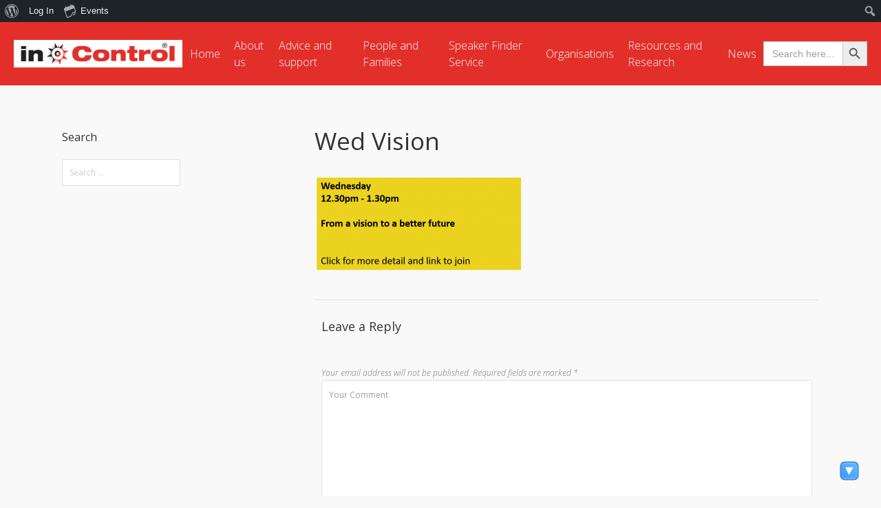

--- FILE ---
content_type: text/html; charset=UTF-8
request_url: https://in-control.org.uk/people-families-communities/national-network-social-care-future/social-care-future-on-line-festival/wed-vision/
body_size: 21775
content:

<!DOCTYPE html>

<html lang="en-US" >

<head>

<meta charset="UTF-8">

<meta name="viewport" content="width=device-width, initial-scale=1">

<link rel="profile" href="https://gmpg.org/xfn/11">

<link rel="pingback" href="https://in-control.org.uk/xmlrpc.php">


          <script>
            (function(d){
              var js, id = 'powr-js', ref = d.getElementsByTagName('script')[0];
              if (d.getElementById(id)) {return;}
              js = d.createElement('script'); js.id = id; js.async = true;
              js.src = '//www.powr.io/powr.js';
              js.setAttribute('powr-token','aqh8D4njh91488793808');
              js.setAttribute('external-type','wordpress');
              ref.parentNode.insertBefore(js, ref);
            }(document));
          </script>
          <meta name='robots' content='index, follow, max-image-preview:large, max-snippet:-1, max-video-preview:-1' />
	<style>img:is([sizes="auto" i], [sizes^="auto," i]) { contain-intrinsic-size: 3000px 1500px }</style>
	
	<!-- This site is optimized with the Yoast SEO plugin v26.2 - https://yoast.com/wordpress/plugins/seo/ -->
	<title>wed vision - In Control</title>
	<link rel="canonical" href="https://in-control.org.uk/people-families-communities/national-network-social-care-future/social-care-future-on-line-festival/wed-vision/" class="yoast-seo-meta-tag" />
	<meta property="og:locale" content="en_US" class="yoast-seo-meta-tag" />
	<meta property="og:type" content="article" class="yoast-seo-meta-tag" />
	<meta property="og:title" content="wed vision - In Control" class="yoast-seo-meta-tag" />
	<meta property="og:url" content="https://in-control.org.uk/people-families-communities/national-network-social-care-future/social-care-future-on-line-festival/wed-vision/" class="yoast-seo-meta-tag" />
	<meta property="og:site_name" content="In Control" class="yoast-seo-meta-tag" />
	<meta property="og:image" content="https://in-control.org.uk/people-families-communities/national-network-social-care-future/social-care-future-on-line-festival/wed-vision" class="yoast-seo-meta-tag" />
	<meta property="og:image:width" content="747" class="yoast-seo-meta-tag" />
	<meta property="og:image:height" content="350" class="yoast-seo-meta-tag" />
	<meta property="og:image:type" content="image/png" class="yoast-seo-meta-tag" />
	<meta name="twitter:card" content="summary_large_image" class="yoast-seo-meta-tag" />
	<script type="application/ld+json" class="yoast-schema-graph">{"@context":"https://schema.org","@graph":[{"@type":"WebPage","@id":"https://in-control.org.uk/people-families-communities/national-network-social-care-future/social-care-future-on-line-festival/wed-vision/","url":"https://in-control.org.uk/people-families-communities/national-network-social-care-future/social-care-future-on-line-festival/wed-vision/","name":"wed vision - In Control","isPartOf":{"@id":"https://in-control.org.uk/#website"},"primaryImageOfPage":{"@id":"https://in-control.org.uk/people-families-communities/national-network-social-care-future/social-care-future-on-line-festival/wed-vision/#primaryimage"},"image":{"@id":"https://in-control.org.uk/people-families-communities/national-network-social-care-future/social-care-future-on-line-festival/wed-vision/#primaryimage"},"thumbnailUrl":"https://in-control.org.uk/wp-content/uploads/2020/10/wed-vision.png","datePublished":"2020-10-22T18:47:48+00:00","breadcrumb":{"@id":"https://in-control.org.uk/people-families-communities/national-network-social-care-future/social-care-future-on-line-festival/wed-vision/#breadcrumb"},"inLanguage":"en-US","potentialAction":[{"@type":"ReadAction","target":["https://in-control.org.uk/people-families-communities/national-network-social-care-future/social-care-future-on-line-festival/wed-vision/"]}]},{"@type":"ImageObject","inLanguage":"en-US","@id":"https://in-control.org.uk/people-families-communities/national-network-social-care-future/social-care-future-on-line-festival/wed-vision/#primaryimage","url":"https://in-control.org.uk/wp-content/uploads/2020/10/wed-vision.png","contentUrl":"https://in-control.org.uk/wp-content/uploads/2020/10/wed-vision.png","width":747,"height":350},{"@type":"BreadcrumbList","@id":"https://in-control.org.uk/people-families-communities/national-network-social-care-future/social-care-future-on-line-festival/wed-vision/#breadcrumb","itemListElement":[{"@type":"ListItem","position":1,"name":"Home","item":"https://in-control.org.uk/"},{"@type":"ListItem","position":2,"name":"People and Families","item":"https://in-control.org.uk/people-families-communities/"},{"@type":"ListItem","position":3,"name":"Social Care Future","item":"https://in-control.org.uk/people-families-communities/national-network-social-care-future/"},{"@type":"ListItem","position":4,"name":"Social Care Future On-line Spring Gathering &#8211; 27th May 2021","item":"https://in-control.org.uk/people-families-communities/national-network-social-care-future/social-care-future-on-line-festival/"},{"@type":"ListItem","position":5,"name":"wed vision"}]},{"@type":"WebSite","@id":"https://in-control.org.uk/#website","url":"https://in-control.org.uk/","name":"In Control","description":"We are a national charity working for an inclusive society where everyone has the support they need to live a good life and make a valued contribution.","potentialAction":[{"@type":"SearchAction","target":{"@type":"EntryPoint","urlTemplate":"https://in-control.org.uk/?s={search_term_string}"},"query-input":{"@type":"PropertyValueSpecification","valueRequired":true,"valueName":"search_term_string"}}],"inLanguage":"en-US"}]}</script>
	<!-- / Yoast SEO plugin. -->


<link rel='dns-prefetch' href='//fonts.googleapis.com' />
<link rel="alternate" type="application/rss+xml" title="In Control &raquo; Feed" href="https://in-control.org.uk/feed/" />
<link rel="alternate" type="application/rss+xml" title="In Control &raquo; Comments Feed" href="https://in-control.org.uk/comments/feed/" />
<link rel="alternate" type="text/calendar" title="In Control &raquo; iCal Feed" href="https://in-control.org.uk/events/?ical=1" />
<link rel="alternate" type="application/rss+xml" title="In Control &raquo; wed vision Comments Feed" href="https://in-control.org.uk/people-families-communities/national-network-social-care-future/social-care-future-on-line-festival/wed-vision/feed/" />
		<script type="text/javascript">
			var ajaxurl = 'https://in-control.org.uk/wp-admin/admin-ajax.php';
		</script>
				<!-- This site uses the Google Analytics by ExactMetrics plugin v8.11.1 - Using Analytics tracking - https://www.exactmetrics.com/ -->
		<!-- Note: ExactMetrics is not currently configured on this site. The site owner needs to authenticate with Google Analytics in the ExactMetrics settings panel. -->
					<!-- No tracking code set -->
				<!-- / Google Analytics by ExactMetrics -->
		<link rel='stylesheet' id='dashicons-css' href='https://in-control.org.uk/wp-includes/css/dashicons.min.css?ver=6.8.3' type='text/css' media='all' />
<link rel='stylesheet' id='admin-bar-css' href='https://in-control.org.uk/wp-includes/css/admin-bar.min.css?ver=6.8.3' type='text/css' media='all' />
<style id='admin-bar-inline-css' type='text/css'>

		@media screen { html { margin-top: 32px !important; } }
		@media screen and ( max-width: 782px ) { html { margin-top: 46px !important; } }
	
@media print { #wpadminbar { display:none; } }
#wp-admin-bar-fl-builder-frontend-edit-link .ab-icon:before { content: "\f116" !important; top: 2px; margin-right: 3px; }
</style>
<link rel='stylesheet' id='tribe-events-admin-menu-css' href='https://in-control.org.uk/wp-content/plugins/the-events-calendar/build/css/admin-menu.css?ver=6.15.11' type='text/css' media='all' />
<link rel='stylesheet' id='wp-block-library-css' href='https://in-control.org.uk/wp-includes/css/dist/block-library/style.min.css?ver=6.8.3' type='text/css' media='all' />
<style id='classic-theme-styles-inline-css' type='text/css'>
/*! This file is auto-generated */
.wp-block-button__link{color:#fff;background-color:#32373c;border-radius:9999px;box-shadow:none;text-decoration:none;padding:calc(.667em + 2px) calc(1.333em + 2px);font-size:1.125em}.wp-block-file__button{background:#32373c;color:#fff;text-decoration:none}
</style>
<style id='bp-login-form-style-inline-css' type='text/css'>
.widget_bp_core_login_widget .bp-login-widget-user-avatar{float:left}.widget_bp_core_login_widget .bp-login-widget-user-links{margin-left:70px}#bp-login-widget-form label{display:block;font-weight:600;margin:15px 0 5px;width:auto}#bp-login-widget-form input[type=password],#bp-login-widget-form input[type=text]{background-color:#fafafa;border:1px solid #d6d6d6;border-radius:0;font:inherit;font-size:100%;padding:.5em;width:100%}#bp-login-widget-form .bp-login-widget-register-link,#bp-login-widget-form .login-submit{display:inline;width:-moz-fit-content;width:fit-content}#bp-login-widget-form .bp-login-widget-register-link{margin-left:1em}#bp-login-widget-form .bp-login-widget-register-link a{filter:invert(1)}#bp-login-widget-form .bp-login-widget-pwd-link{font-size:80%}

</style>
<style id='bp-member-style-inline-css' type='text/css'>
[data-type="bp/member"] input.components-placeholder__input{border:1px solid #757575;border-radius:2px;flex:1 1 auto;padding:6px 8px}.bp-block-member{position:relative}.bp-block-member .member-content{display:flex}.bp-block-member .user-nicename{display:block}.bp-block-member .user-nicename a{border:none;color:currentColor;text-decoration:none}.bp-block-member .bp-profile-button{width:100%}.bp-block-member .bp-profile-button a.button{bottom:10px;display:inline-block;margin:18px 0 0;position:absolute;right:0}.bp-block-member.has-cover .item-header-avatar,.bp-block-member.has-cover .member-content,.bp-block-member.has-cover .member-description{z-index:2}.bp-block-member.has-cover .member-content,.bp-block-member.has-cover .member-description{padding-top:75px}.bp-block-member.has-cover .bp-member-cover-image{background-color:#c5c5c5;background-position:top;background-repeat:no-repeat;background-size:cover;border:0;display:block;height:150px;left:0;margin:0;padding:0;position:absolute;top:0;width:100%;z-index:1}.bp-block-member img.avatar{height:auto;width:auto}.bp-block-member.avatar-none .item-header-avatar{display:none}.bp-block-member.avatar-none.has-cover{min-height:200px}.bp-block-member.avatar-full{min-height:150px}.bp-block-member.avatar-full .item-header-avatar{width:180px}.bp-block-member.avatar-thumb .member-content{align-items:center;min-height:50px}.bp-block-member.avatar-thumb .item-header-avatar{width:70px}.bp-block-member.avatar-full.has-cover{min-height:300px}.bp-block-member.avatar-full.has-cover .item-header-avatar{width:200px}.bp-block-member.avatar-full.has-cover img.avatar{background:#fffc;border:2px solid #fff;margin-left:20px}.bp-block-member.avatar-thumb.has-cover .item-header-avatar{padding-top:75px}.entry .entry-content .bp-block-member .user-nicename a{border:none;color:currentColor;text-decoration:none}

</style>
<style id='bp-members-style-inline-css' type='text/css'>
[data-type="bp/members"] .components-placeholder.is-appender{min-height:0}[data-type="bp/members"] .components-placeholder.is-appender .components-placeholder__label:empty{display:none}[data-type="bp/members"] .components-placeholder input.components-placeholder__input{border:1px solid #757575;border-radius:2px;flex:1 1 auto;padding:6px 8px}[data-type="bp/members"].avatar-none .member-description{width:calc(100% - 44px)}[data-type="bp/members"].avatar-full .member-description{width:calc(100% - 224px)}[data-type="bp/members"].avatar-thumb .member-description{width:calc(100% - 114px)}[data-type="bp/members"] .member-content{position:relative}[data-type="bp/members"] .member-content .is-right{position:absolute;right:2px;top:2px}[data-type="bp/members"] .columns-2 .member-content .member-description,[data-type="bp/members"] .columns-3 .member-content .member-description,[data-type="bp/members"] .columns-4 .member-content .member-description{padding-left:44px;width:calc(100% - 44px)}[data-type="bp/members"] .columns-3 .is-right{right:-10px}[data-type="bp/members"] .columns-4 .is-right{right:-50px}.bp-block-members.is-grid{display:flex;flex-wrap:wrap;padding:0}.bp-block-members.is-grid .member-content{margin:0 1.25em 1.25em 0;width:100%}@media(min-width:600px){.bp-block-members.columns-2 .member-content{width:calc(50% - .625em)}.bp-block-members.columns-2 .member-content:nth-child(2n){margin-right:0}.bp-block-members.columns-3 .member-content{width:calc(33.33333% - .83333em)}.bp-block-members.columns-3 .member-content:nth-child(3n){margin-right:0}.bp-block-members.columns-4 .member-content{width:calc(25% - .9375em)}.bp-block-members.columns-4 .member-content:nth-child(4n){margin-right:0}}.bp-block-members .member-content{display:flex;flex-direction:column;padding-bottom:1em;text-align:center}.bp-block-members .member-content .item-header-avatar,.bp-block-members .member-content .member-description{width:100%}.bp-block-members .member-content .item-header-avatar{margin:0 auto}.bp-block-members .member-content .item-header-avatar img.avatar{display:inline-block}@media(min-width:600px){.bp-block-members .member-content{flex-direction:row;text-align:left}.bp-block-members .member-content .item-header-avatar,.bp-block-members .member-content .member-description{width:auto}.bp-block-members .member-content .item-header-avatar{margin:0}}.bp-block-members .member-content .user-nicename{display:block}.bp-block-members .member-content .user-nicename a{border:none;color:currentColor;text-decoration:none}.bp-block-members .member-content time{color:#767676;display:block;font-size:80%}.bp-block-members.avatar-none .item-header-avatar{display:none}.bp-block-members.avatar-full{min-height:190px}.bp-block-members.avatar-full .item-header-avatar{width:180px}.bp-block-members.avatar-thumb .member-content{min-height:80px}.bp-block-members.avatar-thumb .item-header-avatar{width:70px}.bp-block-members.columns-2 .member-content,.bp-block-members.columns-3 .member-content,.bp-block-members.columns-4 .member-content{display:block;text-align:center}.bp-block-members.columns-2 .member-content .item-header-avatar,.bp-block-members.columns-3 .member-content .item-header-avatar,.bp-block-members.columns-4 .member-content .item-header-avatar{margin:0 auto}.bp-block-members img.avatar{height:auto;max-width:-moz-fit-content;max-width:fit-content;width:auto}.bp-block-members .member-content.has-activity{align-items:center}.bp-block-members .member-content.has-activity .item-header-avatar{padding-right:1em}.bp-block-members .member-content.has-activity .wp-block-quote{margin-bottom:0;text-align:left}.bp-block-members .member-content.has-activity .wp-block-quote cite a,.entry .entry-content .bp-block-members .user-nicename a{border:none;color:currentColor;text-decoration:none}

</style>
<style id='bp-dynamic-members-style-inline-css' type='text/css'>
.bp-dynamic-block-container .item-options{font-size:.5em;margin:0 0 1em;padding:1em 0}.bp-dynamic-block-container .item-options a.selected{font-weight:600}.bp-dynamic-block-container ul.item-list{list-style:none;margin:1em 0;padding-left:0}.bp-dynamic-block-container ul.item-list li{margin-bottom:1em}.bp-dynamic-block-container ul.item-list li:after,.bp-dynamic-block-container ul.item-list li:before{content:" ";display:table}.bp-dynamic-block-container ul.item-list li:after{clear:both}.bp-dynamic-block-container ul.item-list li .item-avatar{float:left;width:60px}.bp-dynamic-block-container ul.item-list li .item{margin-left:70px}

</style>
<style id='bp-online-members-style-inline-css' type='text/css'>
.widget_bp_core_whos_online_widget .avatar-block,[data-type="bp/online-members"] .avatar-block{display:flex;flex-flow:row wrap}.widget_bp_core_whos_online_widget .avatar-block img,[data-type="bp/online-members"] .avatar-block img{margin:.5em}

</style>
<style id='bp-active-members-style-inline-css' type='text/css'>
.widget_bp_core_recently_active_widget .avatar-block,[data-type="bp/active-members"] .avatar-block{display:flex;flex-flow:row wrap}.widget_bp_core_recently_active_widget .avatar-block img,[data-type="bp/active-members"] .avatar-block img{margin:.5em}

</style>
<style id='bp-latest-activities-style-inline-css' type='text/css'>
.bp-latest-activities .components-flex.components-select-control select[multiple]{height:auto;padding:0 8px}.bp-latest-activities .components-flex.components-select-control select[multiple]+.components-input-control__suffix svg{display:none}.bp-latest-activities-block a,.entry .entry-content .bp-latest-activities-block a{border:none;text-decoration:none}.bp-latest-activities-block .activity-list.item-list blockquote{border:none;padding:0}.bp-latest-activities-block .activity-list.item-list blockquote .activity-item:not(.mini){box-shadow:1px 0 4px #00000026;padding:0 1em;position:relative}.bp-latest-activities-block .activity-list.item-list blockquote .activity-item:not(.mini):after,.bp-latest-activities-block .activity-list.item-list blockquote .activity-item:not(.mini):before{border-color:#0000;border-style:solid;content:"";display:block;height:0;left:15px;position:absolute;width:0}.bp-latest-activities-block .activity-list.item-list blockquote .activity-item:not(.mini):before{border-top-color:#00000026;border-width:9px;bottom:-18px;left:14px}.bp-latest-activities-block .activity-list.item-list blockquote .activity-item:not(.mini):after{border-top-color:#fff;border-width:8px;bottom:-16px}.bp-latest-activities-block .activity-list.item-list blockquote .activity-item.mini .avatar{display:inline-block;height:20px;margin-right:2px;vertical-align:middle;width:20px}.bp-latest-activities-block .activity-list.item-list footer{align-items:center;display:flex}.bp-latest-activities-block .activity-list.item-list footer img.avatar{border:none;display:inline-block;margin-right:.5em}.bp-latest-activities-block .activity-list.item-list footer .activity-time-since{font-size:90%}.bp-latest-activities-block .widget-error{border-left:4px solid #0b80a4;box-shadow:1px 0 4px #00000026}.bp-latest-activities-block .widget-error p{padding:0 1em}

</style>
<style id='global-styles-inline-css' type='text/css'>
:root{--wp--preset--aspect-ratio--square: 1;--wp--preset--aspect-ratio--4-3: 4/3;--wp--preset--aspect-ratio--3-4: 3/4;--wp--preset--aspect-ratio--3-2: 3/2;--wp--preset--aspect-ratio--2-3: 2/3;--wp--preset--aspect-ratio--16-9: 16/9;--wp--preset--aspect-ratio--9-16: 9/16;--wp--preset--color--black: #000000;--wp--preset--color--cyan-bluish-gray: #abb8c3;--wp--preset--color--white: #ffffff;--wp--preset--color--pale-pink: #f78da7;--wp--preset--color--vivid-red: #cf2e2e;--wp--preset--color--luminous-vivid-orange: #ff6900;--wp--preset--color--luminous-vivid-amber: #fcb900;--wp--preset--color--light-green-cyan: #7bdcb5;--wp--preset--color--vivid-green-cyan: #00d084;--wp--preset--color--pale-cyan-blue: #8ed1fc;--wp--preset--color--vivid-cyan-blue: #0693e3;--wp--preset--color--vivid-purple: #9b51e0;--wp--preset--color--: #050100;--wp--preset--gradient--vivid-cyan-blue-to-vivid-purple: linear-gradient(135deg,rgba(6,147,227,1) 0%,rgb(155,81,224) 100%);--wp--preset--gradient--light-green-cyan-to-vivid-green-cyan: linear-gradient(135deg,rgb(122,220,180) 0%,rgb(0,208,130) 100%);--wp--preset--gradient--luminous-vivid-amber-to-luminous-vivid-orange: linear-gradient(135deg,rgba(252,185,0,1) 0%,rgba(255,105,0,1) 100%);--wp--preset--gradient--luminous-vivid-orange-to-vivid-red: linear-gradient(135deg,rgba(255,105,0,1) 0%,rgb(207,46,46) 100%);--wp--preset--gradient--very-light-gray-to-cyan-bluish-gray: linear-gradient(135deg,rgb(238,238,238) 0%,rgb(169,184,195) 100%);--wp--preset--gradient--cool-to-warm-spectrum: linear-gradient(135deg,rgb(74,234,220) 0%,rgb(151,120,209) 20%,rgb(207,42,186) 40%,rgb(238,44,130) 60%,rgb(251,105,98) 80%,rgb(254,248,76) 100%);--wp--preset--gradient--blush-light-purple: linear-gradient(135deg,rgb(255,206,236) 0%,rgb(152,150,240) 100%);--wp--preset--gradient--blush-bordeaux: linear-gradient(135deg,rgb(254,205,165) 0%,rgb(254,45,45) 50%,rgb(107,0,62) 100%);--wp--preset--gradient--luminous-dusk: linear-gradient(135deg,rgb(255,203,112) 0%,rgb(199,81,192) 50%,rgb(65,88,208) 100%);--wp--preset--gradient--pale-ocean: linear-gradient(135deg,rgb(255,245,203) 0%,rgb(182,227,212) 50%,rgb(51,167,181) 100%);--wp--preset--gradient--electric-grass: linear-gradient(135deg,rgb(202,248,128) 0%,rgb(113,206,126) 100%);--wp--preset--gradient--midnight: linear-gradient(135deg,rgb(2,3,129) 0%,rgb(40,116,252) 100%);--wp--preset--font-size--small: 13px;--wp--preset--font-size--medium: 20px;--wp--preset--font-size--large: 36px;--wp--preset--font-size--x-large: 42px;--wp--preset--spacing--20: 0.44rem;--wp--preset--spacing--30: 0.67rem;--wp--preset--spacing--40: 1rem;--wp--preset--spacing--50: 1.5rem;--wp--preset--spacing--60: 2.25rem;--wp--preset--spacing--70: 3.38rem;--wp--preset--spacing--80: 5.06rem;--wp--preset--shadow--natural: 6px 6px 9px rgba(0, 0, 0, 0.2);--wp--preset--shadow--deep: 12px 12px 50px rgba(0, 0, 0, 0.4);--wp--preset--shadow--sharp: 6px 6px 0px rgba(0, 0, 0, 0.2);--wp--preset--shadow--outlined: 6px 6px 0px -3px rgba(255, 255, 255, 1), 6px 6px rgba(0, 0, 0, 1);--wp--preset--shadow--crisp: 6px 6px 0px rgba(0, 0, 0, 1);}:where(.is-layout-flex){gap: 0.5em;}:where(.is-layout-grid){gap: 0.5em;}body .is-layout-flex{display: flex;}.is-layout-flex{flex-wrap: wrap;align-items: center;}.is-layout-flex > :is(*, div){margin: 0;}body .is-layout-grid{display: grid;}.is-layout-grid > :is(*, div){margin: 0;}:where(.wp-block-columns.is-layout-flex){gap: 2em;}:where(.wp-block-columns.is-layout-grid){gap: 2em;}:where(.wp-block-post-template.is-layout-flex){gap: 1.25em;}:where(.wp-block-post-template.is-layout-grid){gap: 1.25em;}.has-black-color{color: var(--wp--preset--color--black) !important;}.has-cyan-bluish-gray-color{color: var(--wp--preset--color--cyan-bluish-gray) !important;}.has-white-color{color: var(--wp--preset--color--white) !important;}.has-pale-pink-color{color: var(--wp--preset--color--pale-pink) !important;}.has-vivid-red-color{color: var(--wp--preset--color--vivid-red) !important;}.has-luminous-vivid-orange-color{color: var(--wp--preset--color--luminous-vivid-orange) !important;}.has-luminous-vivid-amber-color{color: var(--wp--preset--color--luminous-vivid-amber) !important;}.has-light-green-cyan-color{color: var(--wp--preset--color--light-green-cyan) !important;}.has-vivid-green-cyan-color{color: var(--wp--preset--color--vivid-green-cyan) !important;}.has-pale-cyan-blue-color{color: var(--wp--preset--color--pale-cyan-blue) !important;}.has-vivid-cyan-blue-color{color: var(--wp--preset--color--vivid-cyan-blue) !important;}.has-vivid-purple-color{color: var(--wp--preset--color--vivid-purple) !important;}.has-black-background-color{background-color: var(--wp--preset--color--black) !important;}.has-cyan-bluish-gray-background-color{background-color: var(--wp--preset--color--cyan-bluish-gray) !important;}.has-white-background-color{background-color: var(--wp--preset--color--white) !important;}.has-pale-pink-background-color{background-color: var(--wp--preset--color--pale-pink) !important;}.has-vivid-red-background-color{background-color: var(--wp--preset--color--vivid-red) !important;}.has-luminous-vivid-orange-background-color{background-color: var(--wp--preset--color--luminous-vivid-orange) !important;}.has-luminous-vivid-amber-background-color{background-color: var(--wp--preset--color--luminous-vivid-amber) !important;}.has-light-green-cyan-background-color{background-color: var(--wp--preset--color--light-green-cyan) !important;}.has-vivid-green-cyan-background-color{background-color: var(--wp--preset--color--vivid-green-cyan) !important;}.has-pale-cyan-blue-background-color{background-color: var(--wp--preset--color--pale-cyan-blue) !important;}.has-vivid-cyan-blue-background-color{background-color: var(--wp--preset--color--vivid-cyan-blue) !important;}.has-vivid-purple-background-color{background-color: var(--wp--preset--color--vivid-purple) !important;}.has-black-border-color{border-color: var(--wp--preset--color--black) !important;}.has-cyan-bluish-gray-border-color{border-color: var(--wp--preset--color--cyan-bluish-gray) !important;}.has-white-border-color{border-color: var(--wp--preset--color--white) !important;}.has-pale-pink-border-color{border-color: var(--wp--preset--color--pale-pink) !important;}.has-vivid-red-border-color{border-color: var(--wp--preset--color--vivid-red) !important;}.has-luminous-vivid-orange-border-color{border-color: var(--wp--preset--color--luminous-vivid-orange) !important;}.has-luminous-vivid-amber-border-color{border-color: var(--wp--preset--color--luminous-vivid-amber) !important;}.has-light-green-cyan-border-color{border-color: var(--wp--preset--color--light-green-cyan) !important;}.has-vivid-green-cyan-border-color{border-color: var(--wp--preset--color--vivid-green-cyan) !important;}.has-pale-cyan-blue-border-color{border-color: var(--wp--preset--color--pale-cyan-blue) !important;}.has-vivid-cyan-blue-border-color{border-color: var(--wp--preset--color--vivid-cyan-blue) !important;}.has-vivid-purple-border-color{border-color: var(--wp--preset--color--vivid-purple) !important;}.has-vivid-cyan-blue-to-vivid-purple-gradient-background{background: var(--wp--preset--gradient--vivid-cyan-blue-to-vivid-purple) !important;}.has-light-green-cyan-to-vivid-green-cyan-gradient-background{background: var(--wp--preset--gradient--light-green-cyan-to-vivid-green-cyan) !important;}.has-luminous-vivid-amber-to-luminous-vivid-orange-gradient-background{background: var(--wp--preset--gradient--luminous-vivid-amber-to-luminous-vivid-orange) !important;}.has-luminous-vivid-orange-to-vivid-red-gradient-background{background: var(--wp--preset--gradient--luminous-vivid-orange-to-vivid-red) !important;}.has-very-light-gray-to-cyan-bluish-gray-gradient-background{background: var(--wp--preset--gradient--very-light-gray-to-cyan-bluish-gray) !important;}.has-cool-to-warm-spectrum-gradient-background{background: var(--wp--preset--gradient--cool-to-warm-spectrum) !important;}.has-blush-light-purple-gradient-background{background: var(--wp--preset--gradient--blush-light-purple) !important;}.has-blush-bordeaux-gradient-background{background: var(--wp--preset--gradient--blush-bordeaux) !important;}.has-luminous-dusk-gradient-background{background: var(--wp--preset--gradient--luminous-dusk) !important;}.has-pale-ocean-gradient-background{background: var(--wp--preset--gradient--pale-ocean) !important;}.has-electric-grass-gradient-background{background: var(--wp--preset--gradient--electric-grass) !important;}.has-midnight-gradient-background{background: var(--wp--preset--gradient--midnight) !important;}.has-small-font-size{font-size: var(--wp--preset--font-size--small) !important;}.has-medium-font-size{font-size: var(--wp--preset--font-size--medium) !important;}.has-large-font-size{font-size: var(--wp--preset--font-size--large) !important;}.has-x-large-font-size{font-size: var(--wp--preset--font-size--x-large) !important;}
:where(.wp-block-post-template.is-layout-flex){gap: 1.25em;}:where(.wp-block-post-template.is-layout-grid){gap: 1.25em;}
:where(.wp-block-columns.is-layout-flex){gap: 2em;}:where(.wp-block-columns.is-layout-grid){gap: 2em;}
:root :where(.wp-block-pullquote){font-size: 1.5em;line-height: 1.6;}
</style>
<link rel='stylesheet' id='wp-blog-designer-fontawesome-stylesheets-css' href='https://in-control.org.uk/wp-content/plugins/blog-designer//admin/css/fontawesome-all.min.css?ver=1.0' type='text/css' media='all' />
<link rel='stylesheet' id='wp-blog-designer-css-stylesheets-css' href='https://in-control.org.uk/wp-content/plugins/blog-designer/public/css/designer_css.css?ver=1.0' type='text/css' media='all' />
<link rel='stylesheet' id='bp-admin-bar-css' href='https://in-control.org.uk/wp-content/plugins/buddypress/bp-core/css/admin-bar.min.css?ver=14.4.0' type='text/css' media='all' />
<link rel='stylesheet' id='contact-form-7-css' href='https://in-control.org.uk/wp-content/plugins/contact-form-7/includes/css/styles.css?ver=6.1.3' type='text/css' media='all' />
<link rel='stylesheet' id='collapscore-css-css' href='https://in-control.org.uk/wp-content/plugins/jquery-collapse-o-matic/css/core_style.css?ver=1.0' type='text/css' media='all' />
<link rel='stylesheet' id='collapseomatic-css-css' href='https://in-control.org.uk/wp-content/plugins/jquery-collapse-o-matic/css/light_style.css?ver=1.6' type='text/css' media='all' />
<link rel='stylesheet' id='stab-style-css' href='https://in-control.org.uk/wp-content/plugins/scroll-top-and-bottom/css/style.css?ver=6.8.3' type='text/css' media='all' />
<link rel='stylesheet' id='bg-shce-genericons-css' href='https://in-control.org.uk/wp-content/plugins/show-hidecollapse-expand/assets/css/genericons/genericons.css?ver=6.8.3' type='text/css' media='all' />
<link rel='stylesheet' id='bg-show-hide-css' href='https://in-control.org.uk/wp-content/plugins/show-hidecollapse-expand/assets/css/bg-show-hide.css?ver=6.8.3' type='text/css' media='all' />
<link rel='stylesheet' id='SFSImainCss-css' href='https://in-control.org.uk/wp-content/plugins/ultimate-social-media-icons/css/sfsi-style.css?ver=2.9.5' type='text/css' media='all' />
<link rel='stylesheet' id='ivory-search-styles-css' href='https://in-control.org.uk/wp-content/plugins/add-search-to-menu-premium/public/css/ivory-search.min.css?ver=5.5.12' type='text/css' media='all' />
<link rel='stylesheet' id='bbhf-style-css' href='https://in-control.org.uk/wp-content/plugins/bb-header-footer/assets/css/bb-header-footer.css?ver=1.2.5' type='text/css' media='all' />
<link rel='stylesheet' id='googleFontsHeader-css' href='https://fonts.googleapis.com/css?family=Open+Sans&#038;ver=6.8.3' type='text/css' media='all' />
<link rel='stylesheet' id='googleFontsFooter-css' href='https://fonts.googleapis.com/css?family=Open+Sans&#038;ver=6.8.3' type='text/css' media='all' />
<link rel='stylesheet' id='tesseract-style-css' href='https://in-control.org.uk/wp-content/themes/tesseract-free-theme/style.css?ver=1.0.0' type='text/css' media='all' />
<link rel='stylesheet' id='tesseract-fonts-css' href='//fonts.googleapis.com/css?family=Open+Sans%3A400%2C300%2C300italic%2C400italic%2C600%2C600italic%2C700%2C700italic%2C800%2C800italic&#038;subset=latin%2Cgreek%2Cgreek-ext%2Cvietnamese%2Ccyrillic-ext%2Ccyrillic%2Clatin-ext&#038;ver=1.0.0' type='text/css' media='all' />
<link rel='stylesheet' id='tesseract-icons-css' href='https://in-control.org.uk/wp-content/themes/tesseract-free-theme/css/typicons.css?ver=1.0.0' type='text/css' media='all' />
<link rel='stylesheet' id='fontawesome-css' href='https://in-control.org.uk/wp-content/themes/tesseract-free-theme/css/font-awesome.min.css?ver=4.4.0' type='text/css' media='all' />
<link rel='stylesheet' id='tesseract-site-banner-css' href='https://in-control.org.uk/wp-content/themes/tesseract-free-theme/css/site-banner.css?ver=1.0.0' type='text/css' media='all' />
<style id='tesseract-site-banner-inline-css' type='text/css'>
.site-header,
	.main-navigation ul ul a,
	#header-right-menu ul ul a,
	.site-header .cart-content-details { background-color: rgb(227, 47, 42); }
	.site-header .cart-content-details:after { border-bottom-color: rgb(227, 47, 42); }

	.home .site-header,
	#page .site-header,
	.home .main-navigation ul ul a,
	.top-navigation li ul.sub-menu li a,
	.home #header-right ul ul a,
	.home .site-header .cart-content-details { background-color: rgba(227, 47, 42,1); }
	.home .site-header .cart-content-details:after { border-bottom-color: rgba(227, 47, 42,1); }

	.site-header,
	#header-button-container-inner,
	#header-button-container-inner a,
	.site-header h1,
	.site-header h2,
	.site-header h3,
	.site-header h4,
	.site-header h5,
	.site-header h6,
    .site-header h2 a{ color: #ffffff; }

	#masthead_TesseractTheme .search-field { color: #ffffff; }
	
	.site-header a,
	.main-navigation ul ul a,
	#header-right-menu ul li a,
	.menu-open,
	.dashicons.menu-open,
	.menu-close,
	.dashicons.menu-close { color: #ffffff; }

	.site-header a:hover,
	.main-navigation ul ul a:hover,
	#header-right-menu ul li a:hover,
	.menu-open:hover,
	.dashicons.menu-open:hover,
	.menu-close:hover,
	.dashicons.menu-open:hover { color: #d1ecff; }

	/* Header logo height */

	#site-banner .site-logo img {
		height: 40px;
		}

	#masthead_TesseractTheme {
		padding-top: 10px;
		padding-bottom: 10px;
		}

	/* Header width props */

	#site-banner-left {
		width: 60%;
		}

	#site-banner-right {
		width: 40%;
		}
	.top-navigation li ul.sub-menu li a:hover{ background:#000!important;}
	#site-banner-left {
				width: 100%;
			}

			#site-banner-right {
				display: none;
				padding: 0;
				margin: 0;
			}
		
		.icon-shopping-cart, .woocart-header .cart-arrow, .woocart-header .cart-contents {
			color: #fff;
		}
	
</style>
<link rel='stylesheet' id='tesseract-footer-banner-css' href='https://in-control.org.uk/wp-content/themes/tesseract-free-theme/css/footer-banner.css?ver=1.0.0' type='text/css' media='all' />
<style id='tesseract-footer-banner-inline-css' type='text/css'>
.site-footer {
		background-color: #e32f2a;
		color: #ffffff
	}
	
	.site-footer { background-color: #e32f2a; }

	.home .site-footer,
	.home .site-footer { background-color: #e32f2a; }
	

	#colophon_TesseractTheme .search-field { color: #ffffff; }
	#colophon_TesseractTheme .search-field.watermark { color: #ccc; }

	#colophon_TesseractTheme h1,
	#colophon_TesseractTheme h2,
	#colophon_TesseractTheme h3,
	#colophon_TesseractTheme h4,
	#colophon_TesseractTheme h5,
	#colophon_TesseractTheme h6 { color: #ffffff; }
	
	
	#bloglist_title h1.entry-title,
	#bloglist_title h2.entry-title,
	#bloglist_title h3.entry-title,
	#bloglist_title h4.entry-title,
	#bloglist_title h5.entry-title,
	#bloglist_title h6.entry-title, 
	#bloglist_title h2.entry-title a,
	#blogpost_title h1.entry-title{ color: #000000; display: none; }
	

	#bloglist_morebutton .blmore,
	#bloglist_morebutton .blmore a,
	#bloglist_morebutton .blmore a:hover{ color: #ffffff; }
	
	
	.summary h1,
	#prodlist_title h3, 
	#prodlist_title h3 a{ color: #000000; }
	
	.woocommerce div.product p.price, .woocommerce div.product span.price,
	.wooshop-price .sales-price, .wooshop-price .regular-pricenew{ color: #000000; }
	
	
	

	#colophon_TesseractTheme a { color: #ffffff; }

	#colophon_TesseractTheme a:hover { color: #d1ecff; }

	#horizontal-menu-before,
	#horizontal-menu-after { border-color: rgba(255, 255, 255, 0.25); }

	#footer-banner.footbar-active { border-color: rgba(255, 255, 255, 0.15); }

	#footer-banner .site-logo img { height: 40px; }

	#colophon_TesseractTheme {
		padding-top: 35px;
		padding-bottom: 35px;
		}

	#horizontal-menu-wrap {
		width: 60%;
		}

	#footer-banner-right	{
		width: 40%;
		}

	#footer-banner {
			max-width: 100%;
			padding: 0 20px;
		}
</style>
<link rel='stylesheet' id='tesseract-sidr-style-css' href='https://in-control.org.uk/wp-content/themes/tesseract-free-theme/css/jquery.sidr.css?ver=1.0.0' type='text/css' media='all' />
<style id='tesseract-sidr-style-inline-css' type='text/css'>
.sidr {
		background-color: #e32f2a;
		}

	.sidr .sidr-class-menu-item a,
	.sidr .sidr-class-menu-item span { color: #fff; }


	.sidr .sidr-class-menu-item ul li a,
	.sidr .sidr-class-menu-item ul li span {
		color: rgba(255, 15, , 0.8);
	}

	.sidr .sidr-class-menu-item a:hover,
	.sidr .sidr-class-menu-item span:hover,
	.sidr .sidr-class-menu-item:first-child a:hover,
	.sidr .sidr-class-menu-item:first-child span:hover { color: #fff; }

	.sidr .sidr-class-menu-item ul li a:hover,
	.sidr .sidr-class-menu-item ul li span:hover,
	.sidr .sidr-class-menu-item ul li:first-child a:hover,
	.sidr .sidr-class-menu-item ul li:first-child span:hover { color: rgba(255, 15, , 0.8); }

	.sidr ul li > a:hover,
	.sidr ul li > span:hover,
	.sidr > div > ul > li:first-child > a:hover,
	.sidr > div > ul > li:first-child > span:hover,
	.sidr ul li ul li:hover > a,
	.sidr ul li ul li:hover > span {
		background: rgba(0, 0, 0, 0.2);

		}

	/* Shadows and Separators */

	.sidr ul li > a,
	.sidr ul li > span,
	#sidr-id-header-button-container-inner > * {
		-webkit-box-shadow: inset 0 -1px rgba( 0 ,0 ,0 , 0.2);
		-moz-box-shadow: inset 0 -1px rgba( 0 ,0 ,0 , 0.2);
		box-shadow: inset 0 -1px rgba( 0 ,0 ,0 , 0.2);
	}

	.sidr > div > ul > li:last-of-type > a,
	.sidr > div > ul > li:last-of-type > span,
	#sidr-id-header-button-container-inner > *:last-of-type {
		box-shadow: none;
		}

	.sidr ul.sidr-class-hr-social li a,
	.sidr ul.sidr-class-hr-social li a:first-child {
		-webkit-box-shadow: 0 1px 0 0px rgba( 0 ,0 ,0, .25);
		-moz-box-shadow: 0 1px 0 0px rgba( 0 ,0 ,0, .25);
		box-shadow: 0 1px 0 0px rgba( 0 ,0 ,0, .25);
	}

	/* Header Right side content */

	.sidr-class-search-field,
	.sidr-class-search-form input[type='search'] {
		background: rgba(255, 255, 255, 0.15);
		color: ;
	}

	.sidr-class-hr-social {
		background: rgba(255, 255, 255, 0.15);
	}

	#sidr-id-header-button-container-inner,
	#sidr-id-header-button-container-inner > h1,
	#sidr-id-header-button-container-inner > h2,
	#sidr-id-header-button-container-inner > h3,
	#sidr-id-header-button-container-inner > h4,
	#sidr-id-header-button-container-inner > h5,
	#sidr-id-header-button-container-inner > h6 {
		background: rgba(0, 0, 0, 0.2);
		color: ;
	}

	#sidr-id-header-button-container-inner a,
	#sidr-id-header-button-container-inner button {
		color: ;
	}

	#sidr-id-header-button-container-inner a:hover,
	#sidr-id-header-button-container-inner button:hover {
		color: ;
	}

	/*
	.sidr ul li > a,
	.sidr ul li > span,
	#header-button-container *,
	#sidr-id-header-button-container-inner button {
		-webkit-box-shadow: inset 0 -1px rgba(255, 255, 255, 0.1);
		-moz-box-shadow: inset 0 -1px rgba(255, 255, 255, 0.1);
		box-shadow: inset 0 -1px rgba(255, 255, 255, 0.1);
	}
	*/
	
</style>
<link rel='stylesheet' id='tesseract-remove-branding-frontend-css' href='https://in-control.org.uk/wp-content/plugins/tesseract-remove-branding/assets/css/tesseract-remove-branding-frontend.css?ver=1.0.0' type='text/css' media='all' />
<script type="text/javascript" src="https://in-control.org.uk/wp-includes/js/jquery/jquery.min.js?ver=3.7.1" id="jquery-core-js"></script>
<script type="text/javascript" src="https://in-control.org.uk/wp-includes/js/jquery/jquery-migrate.min.js?ver=3.4.1" id="jquery-migrate-js"></script>
<script type="text/javascript" src="https://in-control.org.uk/wp-content/plugins/bb-plugin/js/jquery.imagesloaded.min.js?ver=2.9.4" id="imagesloaded-js"></script>
<script type="text/javascript" src="https://in-control.org.uk/wp-includes/js/masonry.min.js?ver=4.2.2" id="masonry-js"></script>
<script type="text/javascript" src="https://in-control.org.uk/wp-content/plugins/blog-designer/public/js/ticker.min.js?ver=1.0" id="ticker-js"></script>
<script type="text/javascript" src="https://in-control.org.uk/wp-content/plugins/blog-designer/public/js/designer.js?ver=1.0" id="wp-blog-designer-script-js"></script>
<script type="text/javascript" src="https://in-control.org.uk/wp-content/plugins/scroll-top-and-bottom/js/script.js?ver=6.8.3" id="newscript-js"></script>
<script type="text/javascript" src="https://in-control.org.uk/wp-content/themes/tesseract-free-theme/js/modernizr.custom.min.js?ver=1.0.0" id="tesseract-modernizr-js"></script>
<script type="text/javascript" id="tesseract_helpers-js-extra">
/* <![CDATA[ */
var tesseract_vars = {"hpad":"","fpad":"35"};
/* ]]> */
</script>
<script type="text/javascript" src="https://in-control.org.uk/wp-content/themes/tesseract-free-theme/js/helpers.js?ver=6.8.3" id="tesseract_helpers-js"></script>
<script type="text/javascript" src="https://in-control.org.uk/wp-content/themes/tesseract-free-theme/importer/js/elementor.js?ver=6.8.3" id="tesseract-bb-extensions-elementor-js"></script>
<link rel="https://api.w.org/" href="https://in-control.org.uk/wp-json/" /><link rel="alternate" title="JSON" type="application/json" href="https://in-control.org.uk/wp-json/wp/v2/media/2352" /><link rel="EditURI" type="application/rsd+xml" title="RSD" href="https://in-control.org.uk/xmlrpc.php?rsd" />
<meta name="generator" content="WordPress 6.8.3" />
<link rel='shortlink' href='https://in-control.org.uk/?p=2352' />
<link rel="alternate" title="oEmbed (JSON)" type="application/json+oembed" href="https://in-control.org.uk/wp-json/oembed/1.0/embed?url=https%3A%2F%2Fin-control.org.uk%2Fpeople-families-communities%2Fnational-network-social-care-future%2Fsocial-care-future-on-line-festival%2Fwed-vision%2F" />
<link rel="alternate" title="oEmbed (XML)" type="text/xml+oembed" href="https://in-control.org.uk/wp-json/oembed/1.0/embed?url=https%3A%2F%2Fin-control.org.uk%2Fpeople-families-communities%2Fnational-network-social-care-future%2Fsocial-care-future-on-line-festival%2Fwed-vision%2F&#038;format=xml" />

	<script type="text/javascript">var ajaxurl = 'https://in-control.org.uk/wp-admin/admin-ajax.php';</script>

<meta name="follow.[base64]" content="nh9aTgVbFP6pQHrV785c"/><meta name="tec-api-version" content="v1"><meta name="tec-api-origin" content="https://in-control.org.uk"><link rel="alternate" href="https://in-control.org.uk/wp-json/tribe/events/v1/" />		<style type='text/css'>
			#footer-banner-right{
				font-family:Open Sans ;
			}
			#footer-banner-centre{
				font-family:Open Sans ;
			}
			.site-title span{
				color:#000000;
			}

			.regular-price{color: #FF0000 !important;}
			.price del{ color: #FF0000 !important;}
 			.wooshop-price.wooprice-nonbold.price-tesseract del{ color: #FF0000 !important;}

			.top-navigation li.current-menu-item.current_page_item a
			{
				color:  !important;
			}
		
			.top-navigation ul li > a{
					font-family:Open Sans ;
					color: #ffffff;
				}
			#header-right-menu ul li > a{
					font-family:Open Sans;
				}

			.top-navigation ul ul li > a{
				font-family:Open Sans;
			}
			#header-right-menu ul ul li > a{
				font-family:Open Sans;
			}

			.top-navigation ul li > a{
					letter-spacing:px ;
				}
			#header-right-menu ul li > a{
					letter-spacing:px ;
				}

			.top-navigation ul ul li > a{
				letter-spacing:px ;
			}
			#header-right-menu ul ul li > a{
				letter-spacing:px ;
			}

			.top-navigation ul li > a{
					font-size:px ;
				}
			#header-right-menu ul li > a{
					font-size:px ;
				}

			.top-navigation ul ul li > a{
				font-size:px ;
			}
			#header-right-menu ul ul li > a{
				font-size:px ;
			}

			.top-navigation ul li > a{
					font-weight:100 ;
				}
			#header-right-menu ul li > a{
					font-weight:100 ;
				}

			.top-navigation ul ul li > a{
				font-weight:100 ;
			}
			#header-right-menu ul ul li > a{
				font-weight:100 ;
			}

			.top-navigation ul li > a{
					font-style: ;
				}
			#header-right-menu ul li > a{
					font-style: ;
				}


			#footer-right-menu ul li > a{
					font-family:Open Sans ;
			}
			
			#footer-horizontal-menu ul li > a{
					font-family:Open Sans ;
			}
			.banner-right.content-html{
					font-family:Open Sans ;
			}
			#footer-banner-right{
					letter-spacing:px ;
				}
			#footer-banner-centre{
					letter-spacing:px ;
				}
			

			#footer-right-menu ul li > a{
					letter-spacing:px ;
				}
			#footer-horizontal-menu ul li > a{
					letter-spacing:px ;
				}
			
			#footer-right-menu ul li > a{
					font-size:px ;
				}
			#footer-horizontal-menu ul li > a{
					font-size:px ;
				}
			#footer-banner-centre{
					font-size:px ;
				}
			#footer-banner-right{
					font-size:px ;
				}

			#footer-right-menu ul li > a{
					font-weight: ;
				}
			#footer-horizontal-menu ul li > a{
					font-weight: ;
				}

			#footer-banner-centre{
					font-weight: ;
				}
			#footer-banner-right{
					font-weight: ;
				}

			#footer-right-menu ul li > a{
					font-style: ;
				}
			#footer-horizontal-menu ul li > a{
					font-style: ;
				}

			#footer-banner-right{
					font-style: ;
				}
				#footer-banner-centre{
					font-style: ;
				}
			#horizontal-menu-before{
					font-style: ;
					font-size:px ;
					font-weight: ;
					letter-spacing:px ;
					font-family:Open Sans ;
				}
		</style>
	<noscript><style>#sidebar-footer aside {border: none!important;}</style></noscript>		<style type='text/css'>
			.top-navigation ul ul li > a{
				color:#000000 ;
			}
		</style>
				<style type="text/css">
					</style>
		
<!--[if gte IE 9]>

  <style type="text/css">

    .gradient {

       filter: none;

    }

  </style>

<![endif]-->

</head>




<body data-rsssl=1 class="bp-legacy attachment wp-singular attachment-template-default attachmentid-2352 attachment-png admin-bar no-customize-support wp-theme-tesseract-free-theme frontend fl-builder-2-9-4 fl-no-js sfsi_actvite_theme_flat tribe-no-js tesseract-free-theme dhf-template-tesseract-free-theme dhf-stylesheet-tesseract-free-theme">


<div id="page" class="hfeed site">

<a class="skip-link screen-reader-text" href="#content_TesseractTheme">

Skip to content
</a>






<header id="masthead_TesseractTheme" class="site-header pos-relative menusize-fullwidth no-header-image" role="banner">

  <div id="site-banner" class="cf nothing logo">

    <div id="site-banner-main" class="no-right">
            <div id="mobile-menu-trigger-wrap" class="cf"><a class="menu-open dashicons dashicons-menu" href="#" id="mobile-menu-trigger"></a></div>
      
      <div id="site-banner-left">

        <div id="site-banner-left-inner">

          
              <div class="site-branding">

                
                <h1 class="site-logo"><a href="https://in-control.org.uk/" rel="home"><img src="https://in-control.org.uk/wp-content/uploads/2017/02/IC-high-res-logo.jpg" alt="logo" /></a></h1>

                
              </div>

              <!-- .site-branding -->

              
          
          <nav id="site-navigation" class="mob-showit main-navigation top-navigation fullwidth" role="navigation">

            <ul id="menu-header-menu" class="nav-menu"><li id="menu-item-1920" class="menu-item menu-item-type-post_type menu-item-object-page menu-item-home menu-item-1920"><a href="https://in-control.org.uk/">Home</a></li>
<li id="menu-item-1921" class="menu-item menu-item-type-post_type menu-item-object-page menu-item-has-children menu-item-1921"><a href="https://in-control.org.uk/what-we-do/">About us</a>
<ul class="sub-menu">
	<li id="menu-item-163" class="menu-item menu-item-type-post_type menu-item-object-page menu-item-163"><a href="https://in-control.org.uk/what-we-do/our-ethical-values/">Our ethical values</a></li>
	<li id="menu-item-162" class="menu-item menu-item-type-post_type menu-item-object-page menu-item-162"><a href="https://in-control.org.uk/what-we-do/our-history/">Our history</a></li>
	<li id="menu-item-161" class="menu-item menu-item-type-post_type menu-item-object-page menu-item-161"><a href="https://in-control.org.uk/what-we-do/our-governance/">Our governance</a></li>
	<li id="menu-item-160" class="menu-item menu-item-type-post_type menu-item-object-page menu-item-160"><a href="https://in-control.org.uk/what-we-do/get-in-touch/">Get in touch</a></li>
</ul>
</li>
<li id="menu-item-87" class="menu-item menu-item-type-post_type menu-item-object-page menu-item-has-children menu-item-87"><a href="https://in-control.org.uk/advice-and-support/">Advice and support</a>
<ul class="sub-menu">
	<li id="menu-item-3353" class="menu-item menu-item-type-post_type menu-item-object-page menu-item-3353"><a href="https://in-control.org.uk/advice-and-support/accessava-chatbot/">AccessAva chatbot</a></li>
	<li id="menu-item-246" class="menu-item menu-item-type-post_type menu-item-object-page menu-item-246"><a href="https://in-control.org.uk/advice-and-support/children-young-peoples-rights/">Children and young people’s rights</a></li>
	<li id="menu-item-245" class="menu-item menu-item-type-post_type menu-item-object-page menu-item-245"><a href="https://in-control.org.uk/advice-and-support/adults-rights/">Adult and older people&#8217;s rights</a></li>
	<li id="menu-item-244" class="menu-item menu-item-type-post_type menu-item-object-page menu-item-244"><a href="https://in-control.org.uk/advice-and-support/carers-rights/">Carer’s rights</a></li>
	<li id="menu-item-412" class="menu-item menu-item-type-post_type menu-item-object-page menu-item-has-children menu-item-412"><a href="https://in-control.org.uk/self-directed-support/">Self Directed Support</a>
	<ul class="sub-menu">
		<li id="menu-item-428" class="menu-item menu-item-type-post_type menu-item-object-page menu-item-428"><a href="https://in-control.org.uk/7-steps-control-support/">Seven steps to being in control of your support</a></li>
	</ul>
</li>
	<li id="menu-item-243" class="menu-item menu-item-type-post_type menu-item-object-page menu-item-243"><a href="https://in-control.org.uk/advice-and-support/library-useful-information/">Library of useful information</a></li>
</ul>
</li>
<li id="menu-item-1711" class="menu-item menu-item-type-post_type menu-item-object-page menu-item-has-children menu-item-1711"><a href="https://in-control.org.uk/people-families-communities/">People and Families</a>
<ul class="sub-menu">
	<li id="menu-item-1736" class="menu-item menu-item-type-post_type menu-item-object-page menu-item-has-children menu-item-1736"><a href="https://in-control.org.uk/people-families-communities/partners-in-policymaking/">Partners in Policymaking</a>
	<ul class="sub-menu">
		<li id="menu-item-2712" class="menu-item menu-item-type-post_type menu-item-object-page menu-item-2712"><a href="https://in-control.org.uk/people-families-communities/partners-in-policymaking/forthcoming-partner-in-policy-making-courses/">Forthcoming Partner in Policymaking courses</a></li>
		<li id="menu-item-1753" class="menu-item menu-item-type-post_type menu-item-object-page menu-item-1753"><a href="https://in-control.org.uk/people-families-communities/partners-in-policymaking/partners-policymaking-courses/">Partners in Policymaking courses</a></li>
		<li id="menu-item-1808" class="menu-item menu-item-type-post_type menu-item-object-page menu-item-1808"><a href="https://in-control.org.uk/people-families-communities/partners-in-policymaking/people-say-partners-policymaking/">What people say about Partners in Policymaking</a></li>
	</ul>
</li>
	<li id="menu-item-2030" class="menu-item menu-item-type-post_type menu-item-object-page menu-item-2030"><a href="https://in-control.org.uk/people-families-communities/be-human/">Be Human</a></li>
	<li id="menu-item-1818" class="menu-item menu-item-type-post_type menu-item-object-page menu-item-1818"><a href="https://in-control.org.uk/people-families-communities/national-network-social-care-future/">Social Care Future</a></li>
</ul>
</li>
<li id="menu-item-3772" class="menu-item menu-item-type-post_type menu-item-object-page menu-item-3772"><a href="https://in-control.org.uk/speaker-finder-service/">Speaker Finder Service</a></li>
<li id="menu-item-86" class="menu-item menu-item-type-post_type menu-item-object-page menu-item-has-children menu-item-86"><a href="https://in-control.org.uk/organisations/">Organisations</a>
<ul class="sub-menu">
	<li id="menu-item-2867" class="menu-item menu-item-type-post_type menu-item-object-page menu-item-2867"><a href="https://in-control.org.uk/organisations/collaborative-leadership-academy/">Collaborative Leadership Academy</a></li>
	<li id="menu-item-491" class="menu-item menu-item-type-post_type menu-item-object-page menu-item-491"><a href="https://in-control.org.uk/organisations/adult-services-community-change-membership/">Adult services – Community of Support</a></li>
	<li id="menu-item-490" class="menu-item menu-item-type-post_type menu-item-object-page menu-item-490"><a href="https://in-control.org.uk/organisations/health-services-community-change-membership/">Health services – Community of Change</a></li>
	<li id="menu-item-489" class="menu-item menu-item-type-post_type menu-item-object-page menu-item-489"><a href="https://in-control.org.uk/organisations/provider-organisations-community-change-membership/">Provider organisations – Community of Support</a></li>
</ul>
</li>
<li id="menu-item-88" class="menu-item menu-item-type-post_type menu-item-object-page menu-item-has-children menu-item-88"><a href="https://in-control.org.uk/resources/">Resources and Research</a>
<ul class="sub-menu">
	<li id="menu-item-363" class="menu-item menu-item-type-post_type menu-item-object-page menu-item-363"><a href="https://in-control.org.uk/resources/factsheets/">Factsheets</a></li>
	<li id="menu-item-2053" class="menu-item menu-item-type-post_type menu-item-object-page menu-item-has-children menu-item-2053"><a href="https://in-control.org.uk/resources/useful-legislation/">Legislation and Policy</a>
	<ul class="sub-menu">
		<li id="menu-item-305" class="menu-item menu-item-type-post_type menu-item-object-page menu-item-has-children menu-item-305"><a href="https://in-control.org.uk/resources/care-act-2014/">The Care Act 2014</a>
		<ul class="sub-menu">
			<li id="menu-item-304" class="menu-item menu-item-type-post_type menu-item-object-page menu-item-304"><a href="https://in-control.org.uk/resources/care-act-2014/purpose-nature-assessment-process/">Purpose and nature of the assessment process</a></li>
			<li id="menu-item-303" class="menu-item menu-item-type-post_type menu-item-object-page menu-item-303"><a href="https://in-control.org.uk/resources/care-act-2014/eligibility/">Eligibility</a></li>
			<li id="menu-item-302" class="menu-item menu-item-type-post_type menu-item-object-page menu-item-302"><a href="https://in-control.org.uk/resources/care-act-2014/definition-entitlement-personal-budget/">Definition of and entitlement to a personal budget</a></li>
			<li id="menu-item-301" class="menu-item menu-item-type-post_type menu-item-object-page menu-item-301"><a href="https://in-control.org.uk/resources/care-act-2014/degree-choice-control-support-restrictions/">Degree of choice and control over support (restrictions)</a></li>
		</ul>
</li>
		<li id="menu-item-2064" class="menu-item menu-item-type-post_type menu-item-object-page menu-item-2064"><a href="https://in-control.org.uk/resources/useful-legislation/the-care-and-support-direct-payments-regulations-2014/">The Care and Support (Direct Payments) Regulations 2014</a></li>
		<li id="menu-item-2065" class="menu-item menu-item-type-post_type menu-item-object-page menu-item-2065"><a href="https://in-control.org.uk/resources/useful-legislation/the-children-and-families-act-2014/">The Children and Families Act 2014</a></li>
		<li id="menu-item-2066" class="menu-item menu-item-type-post_type menu-item-object-page menu-item-2066"><a href="https://in-control.org.uk/resources/useful-legislation/the-mental-capacity-act-2005/">The Mental Capacity Act 2005</a></li>
	</ul>
</li>
	<li id="menu-item-540" class="menu-item menu-item-type-post_type menu-item-object-page menu-item-540"><a href="https://in-control.org.uk/resources/publications/">Publications</a></li>
	<li id="menu-item-539" class="menu-item menu-item-type-post_type menu-item-object-page menu-item-has-children menu-item-539"><a href="https://in-control.org.uk/resources/events/">Events</a>
	<ul class="sub-menu">
		<li id="menu-item-808" class="menu-item menu-item-type-post_type menu-item-object-page menu-item-808"><a href="https://in-control.org.uk/forthcoming-events-webinars/">Forthcoming events and webinars</a></li>
		<li id="menu-item-809" class="menu-item menu-item-type-post_type menu-item-object-page menu-item-809"><a href="https://in-control.org.uk/resources/events/past-events-webinars/">Past events and webinars</a></li>
	</ul>
</li>
</ul>
</li>
<li id="menu-item-3422" class="menu-item menu-item-type-post_type menu-item-object-page menu-item-has-children menu-item-3422"><a href="https://in-control.org.uk/news-2/">News</a>
<ul class="sub-menu">
	<li id="menu-item-2099" class="menu-item menu-item-type-post_type menu-item-object-page menu-item-2099"><a href="https://in-control.org.uk/news-old-version/news-archive-2/">News Archive</a></li>
</ul>
</li>
<li class=" astm-search-menu is-menu default menu-item"><form data-min-no-for-search=1 data-result-box-max-height=400 data-form-id=2221 class="is-search-form is-form-style is-form-style-3 is-form-id-2221 is-ajax-search" action="https://in-control.org.uk/" method="get" role="search" ><label for="is-search-input-2221"><span class="is-screen-reader-text">Search for:</span><input  type="search" id="is-search-input-2221" name="s" value="" class="is-search-input" placeholder="Search here..." autocomplete=off /><span class="is-loader-image" style="display: none;background-image:url(https://in-control.org.uk/wp-content/plugins/add-search-to-menu-premium/public/images/spinner.gif);" ></span></label><button type="submit" class="is-search-submit"><span class="is-screen-reader-text">Search Button</span><span class="is-search-icon"><svg focusable="false" aria-label="Search" xmlns="http://www.w3.org/2000/svg" viewBox="0 0 24 24" width="24px"><path d="M15.5 14h-.79l-.28-.27C15.41 12.59 16 11.11 16 9.5 16 5.91 13.09 3 9.5 3S3 5.91 3 9.5 5.91 16 9.5 16c1.61 0 3.09-.59 4.23-1.57l.27.28v.79l5 4.99L20.49 19l-4.99-5zm-6 0C7.01 14 5 11.99 5 9.5S7.01 5 9.5 5 14 7.01 14 9.5 11.99 14 9.5 14z"></path></svg></span></button><input type="hidden" name="id" value="2221" /></form><div class="search-close"></div></li></ul>
          </nav>

          <!-- #site-navigation -->

          

          
        </div>

      </div>

      


<div id="site-banner-right" class="banner-right no-right-content">



            



                        

            

   



     



</div>
    </div>

  </div>

</header>


<!-- #masthead -->


<div id="content_TesseractTheme" class="cf site-content">

<style type="text/css">

  @media screen and (max-width:768px) {
    #site-banner .site-logo img {
            max-width: 100px !important;
            height: auto !important;
        }
  }
</style>


	<div id="primary" class="content-area sidebar-left">

		<main id="main" class="site-main" role="main">



			


				

<article id="post-2352" class="post-2352 attachment type-attachment status-inherit hentry">

	
    
		
            <header class="entry-header">
                <h1 class="entry-title">wed vision</h1>
            </header><!-- .entry-header -->
        
	
	

	<div class="entry-content">
		<p class="attachment"><a href='https://in-control.org.uk/wp-content/uploads/2020/10/wed-vision.png'><img decoding="async" width="300" height="141" src="https://in-control.org.uk/wp-content/uploads/2020/10/wed-vision-300x141.png" class="attachment-medium size-medium" alt="" srcset="https://in-control.org.uk/wp-content/uploads/2020/10/wed-vision-300x141.png 300w, https://in-control.org.uk/wp-content/uploads/2020/10/wed-vision.png 747w" sizes="(max-width: 300px) 100vw, 300px" /></a></p>

		
	</div><!-- .entry-content -->

</article><!-- #post-## -->



				

<div id="comments" class="comments-area">

	

	

	

		<div id="respond" class="comment-respond">
		<h3 id="reply-title" class="comment-reply-title">Leave a Reply</h3><form action="https://in-control.org.uk/wp-comments-post.php" method="post" id="commentform" class="comment-form"><p class="comment-notes"><span id="email-notes">Your email address will not be published.</span> <span class="required-field-message">Required fields are marked <span class="required">*</span></span></p><p class="comment-form-comment"><label for="comment">Comment <span class="required">*</span></label> <textarea id="comment" name="comment" cols="45" rows="8" maxlength="65525" required></textarea></p><p class="comment-form-author"><label for="author">Name <span class="required">*</span></label> <input id="author" name="author" type="text" value="" size="30" maxlength="245" autocomplete="name" required /></p>
<p class="comment-form-email"><label for="email">Email <span class="required">*</span></label> <input id="email" name="email" type="email" value="" size="30" maxlength="100" aria-describedby="email-notes" autocomplete="email" required /></p>
<p class="comment-form-url"><label for="url">Website</label> <input id="url" name="url" type="url" value="" size="30" maxlength="200" autocomplete="url" /></p>
<p class="comment-form-cookies-consent"><input id="wp-comment-cookies-consent" name="wp-comment-cookies-consent" type="checkbox" value="yes" /> <label for="wp-comment-cookies-consent">Save my name, email, and website in this browser for the next time I comment.</label></p>
<p class="form-submit"><input name="submit" type="submit" id="submit" class="submit" value="Post Comment" /> <input type='hidden' name='comment_post_ID' value='2352' id='comment_post_ID' />
<input type='hidden' name='comment_parent' id='comment_parent' value='0' />
</p><p style="display: none !important;" class="akismet-fields-container" data-prefix="ak_"><label>&#916;<textarea name="ak_hp_textarea" cols="45" rows="8" maxlength="100"></textarea></label><input type="hidden" id="ak_js_1" name="ak_js" value="78"/><script>document.getElementById( "ak_js_1" ).setAttribute( "value", ( new Date() ).getTime() );</script></p></form>	</div><!-- #respond -->
	

</div><!-- #comments -->



			


		</main><!-- #main -->

	</div><!-- #primary -->

<style type="text/css">
	.fl-builder .site-content{ max-width:1100px !important; margin:0 auto !important;}
</style>




<div id="secondary" class="widget-area " role="complementary">

	<aside id="search-3" class="widget widget_search"><h4 class="widget-title">Search</h4>

<div class="search-wrapper">
    <form role="search" method="get" class="search-form" action="https://in-control.org.uk/">
        <label>
            <span class="screen-reader-text">Search for:</span>            	
            <input type="search" class="search-field placeholdit" value="" name="s" title="Search for:" />
        </label>
        <input type="submit" class="search-submit" value="Search" />
    </form>
</div></aside>
</div><!-- #secondary -->


    


    
	</div><!-- #content -->


	<footer id="colophon_TesseractTheme" class="site-footer pos-relative" role="contentinfo">



		


    	
		<div id="footer-banner" class="cf menu-is-additional mother-content-notset mother-defbtn-isset footer-autowidth with_unbrandinglogo">

		
			 
            <div id="horizontal-menu-wrap" class="is-additional is-before">



                


                    <div id="horizontal-menu-before" class="switch thm-left-left">


				<ul class="hm-social">

					<li><a title="Follow Us on Facebook" href="https://www.facebook.com/incontrol.partnerships/" target="_blank"><img src="https://in-control.org.uk/wp-content/uploads/2017/03/Twitter-sharp.png" width="75" height="75" alt="Facebook icon" /></a></li><li><a title="Follow Us on Twitter" href="https://twitter.com/incontrolorg" target="_blank"><img src="https://in-control.org.uk/wp-content/uploads/2020/08/twitter.png" width="75" height="75" alt="Twitter icon" /></a></li><li><a title="Follow Us on linkedin" href="https://www.linkedin.com/in/in-control-partnerships" target="_blank"><img src="https://in-control.org.uk/wp-content/uploads/2020/08/linked-in.png" width="75" height="75" alt="linkedin icon" /></a></li><li><a title="Follow Us on Bluesky" href="http://@incontrolorg.bsky.social" target="_blank"><img src="https://in-control.org.uk/wp-content/uploads/2024/11/bluesky-2.png" width="75" height="75" alt="Bluesky icon" /></a></li>
				</ul>



			</div>



                


                


            </div><!-- EOF horizontal-menu-wrap -->

        

            				<div id="footer-banner-centre" class="banner-centre content-menu">
														<section id="footer-horizontal-menu" class="cf "><div class="menu-footer-container"><ul id="menu-footer" class="menu"><li id="menu-item-2261" class="menu-item menu-item-type-custom menu-item-object-custom menu-item-2261"><a href="http://s557941885.websitehome.co.uk/wp-content/uploads/2020/08/in.pol_.-prco-1.0_privacy_-cookies-Aug-20.pdf">Privacy Policy</a></li>
</ul></div></section>
													</div>
				
			<div id="footer-banner-right" class="banner-right content-logo">

														<div class="site-branding">
											<h1 class="site-logo"><a href="https://in-control.org.uk/" rel="home"><img src="https://in-control.org.uk/wp-content/uploads/2017/02/IC-high-res-logo.jpg" alt="logo" /></a></h1>
										</div>
									
			</div>

		
			

			
            

								

                  <style>.with_unbrandinglogo #footer-banner-right{width:40% !important;}

				  #footer-banner-right.banner-right #footer-button-container{ width:100% !important; text-align:right;}</style>  

			
            

      	</div><!-- EOF footer-banner -->



	</footer><!-- #colophon -->

</div><!-- #page -->
	<style>
	#footer-banner #horizontal-menu-wrap, #footer-banner #footer-banner-centre, #footer-banner #footer-banner-right{ display:table-cell!important; float:none; vertical-align:middle;}
	
	@media screen and (max-width: 768px) {
	#footer-banner #horizontal-menu-wrap, #footer-banner #footer-banner-centre, #footer-banner #footer-banner-right{ display:block!important;}
	}
	</style>

	<script type="text/javascript">
	jQuery(document).on('change',"#fl-builder-settings-section-subheading_typo .fl-font-field-font", function(){
	//jQuery("#fl-builder-settings-section-subheading_typo").find(".fl-font-field-font").change(function(){
		//alert(123);
 		var fontvalue = jQuery(this).val();
 		//console.log('fontvalue ', fontvalue);
 		if(fontvalue)
		{
			var link = document.createElement('link');
		    link.id = 'tesseract-sub-heading-preview';
		    link.rel = 'stylesheet';
		    link.href = '//fonts.googleapis.com/css?family='+fontvalue;
		    document.head.appendChild(link);
		    jQuery('.wpsm-heading-wrap .wpsm-subheading .wpsm-subheading-text').css('font-family',fontvalue);
		}
	});
</script>

<script>
 var heightfoot = jQuery('#footer-banner').height();
 jQuery('#footer-banner-right').css('height', heightfoot) 
</script>


<script type="speculationrules">
{"prefetch":[{"source":"document","where":{"and":[{"href_matches":"\/*"},{"not":{"href_matches":["\/wp-*.php","\/wp-admin\/*","\/wp-content\/uploads\/*","\/wp-content\/*","\/wp-content\/plugins\/*","\/wp-content\/themes\/tesseract-free-theme\/*","\/*\\?(.+)"]}},{"not":{"selector_matches":"a[rel~=\"nofollow\"]"}},{"not":{"selector_matches":".no-prefetch, .no-prefetch a"}}]},"eagerness":"conservative"}]}
</script>
				<div class="scroll-btn-container ">
			 
				<div style="display:none;" class="scroll-to-top" id="scroll-to-top">
					<img alt="&uarr;" width="32" height="32" src="https://in-control.org.uk/wp-content/plugins/scroll-top-and-bottom/icon/9_u.ico" > 				</div>
				<div style="display:block;" class="scroll-to-bottom" id="scroll-to-bottom">
					<img alt="&darr;" width="32" height="32" src="https://in-control.org.uk/wp-content/plugins/scroll-top-and-bottom/icon/9_d.ico" > 				</div>
						</div>	

			<script>
				jQuery(document).ready(function() {

					jQuery('.scroll-to-top').click(function(){
						jQuery("html,body").animate({ scrollTop: 0 }, 1000);
						return false;
					});
					jQuery('.scroll-to-bottom').click(function(){
						jQuery('html,body').animate({scrollTop: jQuery(document).height()}, 1000);
						return false;
					});
				});
			</script>                <!--facebook like and share js -->
                <div id="fb-root"></div>
                <script>
                    (function(d, s, id) {
                        var js, fjs = d.getElementsByTagName(s)[0];
                        if (d.getElementById(id)) return;
                        js = d.createElement(s);
                        js.id = id;
                        js.src = "https://connect.facebook.net/en_US/sdk.js#xfbml=1&version=v3.2";
                        fjs.parentNode.insertBefore(js, fjs);
                    }(document, 'script', 'facebook-jssdk'));
                </script>
                <div class="sfsiplus_footerLnk" style="margin: 0 auto;z-index:1000; text-align: center;">Social media & sharing icons  powered by <a href="https://www.ultimatelysocial.com/?utm_source=usmplus_settings_page&utm_campaign=credit_link_to_homepage&utm_medium=banner" target="new">UltimatelySocial </a></div><script>
window.addEventListener('sfsi_functions_loaded', function() {
    if (typeof sfsi_responsive_toggle == 'function') {
        sfsi_responsive_toggle(0);
        // console.log('sfsi_responsive_toggle');

    }
})
</script>
    <script>
        window.addEventListener('sfsi_functions_loaded', function () {
            if (typeof sfsi_plugin_version == 'function') {
                sfsi_plugin_version(2.77);
            }
        });

        function sfsi_processfurther(ref) {
            var feed_id = '[base64]';
            var feedtype = 8;
            var email = jQuery(ref).find('input[name="email"]').val();
            var filter = /^(([^<>()[\]\\.,;:\s@\"]+(\.[^<>()[\]\\.,;:\s@\"]+)*)|(\".+\"))@((\[[0-9]{1,3}\.[0-9]{1,3}\.[0-9]{1,3}\.[0-9]{1,3}\])|(([a-zA-Z\-0-9]+\.)+[a-zA-Z]{2,}))$/;
            if ((email != "Enter your email") && (filter.test(email))) {
                if (feedtype == "8") {
                    var url = "https://api.follow.it/subscription-form/" + feed_id + "/" + feedtype;
                    window.open(url, "popupwindow", "scrollbars=yes,width=1080,height=760");
                    return true;
                }
            } else {
                alert("Please enter email address");
                jQuery(ref).find('input[name="email"]').focus();
                return false;
            }
        }
    </script>
    <style type="text/css" aria-selected="true">
        .sfsi_subscribe_Popinner {
             width: 100% !important;

            height: auto !important;

         padding: 18px 0px !important;

            background-color: #ffffff !important;
        }

        .sfsi_subscribe_Popinner form {
            margin: 0 20px !important;
        }

        .sfsi_subscribe_Popinner h5 {
            font-family: Helvetica,Arial,sans-serif !important;

             font-weight: bold !important;   color:#000000 !important; font-size: 16px !important;   text-align:center !important; margin: 0 0 10px !important;
            padding: 0 !important;
        }

        .sfsi_subscription_form_field {
            margin: 5px 0 !important;
            width: 100% !important;
            display: inline-flex;
            display: -webkit-inline-flex;
        }

        .sfsi_subscription_form_field input {
            width: 100% !important;
            padding: 10px 0px !important;
        }

        .sfsi_subscribe_Popinner input[type=email] {
         font-family: Helvetica,Arial,sans-serif !important;   font-style:normal !important;  color: #000000 !important;   font-size:14px !important; text-align: center !important;        }

        .sfsi_subscribe_Popinner input[type=email]::-webkit-input-placeholder {

         font-family: Helvetica,Arial,sans-serif !important;   font-style:normal !important;  color:#000000 !important; font-size: 14px !important;   text-align:center !important;        }

        .sfsi_subscribe_Popinner input[type=email]:-moz-placeholder {
            /* Firefox 18- */
         font-family: Helvetica,Arial,sans-serif !important;   font-style:normal !important;   color:#000000 !important; font-size: 14px !important;   text-align:center !important;
        }

        .sfsi_subscribe_Popinner input[type=email]::-moz-placeholder {
            /* Firefox 19+ */
         font-family: Helvetica,Arial,sans-serif !important;   font-style: normal !important;
              color:#000000 !important; font-size: 14px !important;   text-align:center !important;        }

        .sfsi_subscribe_Popinner input[type=email]:-ms-input-placeholder {

            font-family: Helvetica,Arial,sans-serif !important;  font-style:normal !important;  color: #000000 !important;  font-size:14px !important;
         text-align: center !important;        }

        .sfsi_subscribe_Popinner input[type=submit] {

         font-family: Helvetica,Arial,sans-serif !important;   font-weight: bold !important;   color:#000000 !important; font-size: 16px !important;   text-align:center !important; background-color: #dedede !important;        }

                .sfsi_shortcode_container {
            float: left;
        }

        .sfsi_shortcode_container .norm_row .sfsi_wDiv {
            position: relative !important;
        }

        .sfsi_shortcode_container .sfsi_holders {
            display: none;
        }

            </style>

    <script>
              (function(e){
                  var el = document.createElement('script');
                  el.setAttribute('data-account', 'deOOWUIzTo');
                  el.setAttribute('src', 'https://cdn.userway.org/widget.js');
                  document.body.appendChild(el);
                })();
              </script>			<script type="text/javascript">function showhide_toggle(e,t,r,g){var a=jQuery("#"+e+"-link-"+t),s=jQuery("a",a),i=jQuery("#"+e+"-content-"+t),l=jQuery("#"+e+"-toggle-"+t);a.toggleClass("sh-show sh-hide"),i.toggleClass("sh-show sh-hide").toggle(),"true"===s.attr("aria-expanded")?s.attr("aria-expanded","false"):s.attr("aria-expanded","true"),l.text()===r?(l.text(g),a.trigger("sh-link:more")):(l.text(r),a.trigger("sh-link:less")),a.trigger("sh-link:toggle")}</script>
			<script>
		( function ( body ) {
			'use strict';
			body.className = body.className.replace( /\btribe-no-js\b/, 'tribe-js' );
		} )( document.body );
		</script>
		<script> /* <![CDATA[ */var tribe_l10n_datatables = {"aria":{"sort_ascending":": activate to sort column ascending","sort_descending":": activate to sort column descending"},"length_menu":"Show _MENU_ entries","empty_table":"No data available in table","info":"Showing _START_ to _END_ of _TOTAL_ entries","info_empty":"Showing 0 to 0 of 0 entries","info_filtered":"(filtered from _MAX_ total entries)","zero_records":"No matching records found","search":"Search:","all_selected_text":"All items on this page were selected. ","select_all_link":"Select all pages","clear_selection":"Clear Selection.","pagination":{"all":"All","next":"Next","previous":"Previous"},"select":{"rows":{"0":"","_":": Selected %d rows","1":": Selected 1 row"}},"datepicker":{"dayNames":["Sunday","Monday","Tuesday","Wednesday","Thursday","Friday","Saturday"],"dayNamesShort":["Sun","Mon","Tue","Wed","Thu","Fri","Sat"],"dayNamesMin":["S","M","T","W","T","F","S"],"monthNames":["January","February","March","April","May","June","July","August","September","October","November","December"],"monthNamesShort":["January","February","March","April","May","June","July","August","September","October","November","December"],"monthNamesMin":["Jan","Feb","Mar","Apr","May","Jun","Jul","Aug","Sep","Oct","Nov","Dec"],"nextText":"Next","prevText":"Prev","currentText":"Today","closeText":"Done","today":"Today","clear":"Clear"}};/* ]]> */ </script><link rel='stylesheet' id='ivory-ajax-search-styles-css' href='https://in-control.org.uk/wp-content/plugins/add-search-to-menu-premium/public/css/ivory-ajax-search.min.css?ver=5.5.12' type='text/css' media='all' />
<script type="text/javascript" src="https://in-control.org.uk/wp-includes/js/hoverintent-js.min.js?ver=2.2.1" id="hoverintent-js-js"></script>
<script type="text/javascript" src="https://in-control.org.uk/wp-includes/js/admin-bar.min.js?ver=6.8.3" id="admin-bar-js"></script>
<script type="text/javascript" src="https://in-control.org.uk/wp-content/plugins/the-events-calendar/common/build/js/user-agent.js?ver=da75d0bdea6dde3898df" id="tec-user-agent-js"></script>
<script type="text/javascript" src="https://in-control.org.uk/wp-includes/js/dist/hooks.min.js?ver=4d63a3d491d11ffd8ac6" id="wp-hooks-js"></script>
<script type="text/javascript" src="https://in-control.org.uk/wp-includes/js/dist/i18n.min.js?ver=5e580eb46a90c2b997e6" id="wp-i18n-js"></script>
<script type="text/javascript" id="wp-i18n-js-after">
/* <![CDATA[ */
wp.i18n.setLocaleData( { 'text direction\u0004ltr': [ 'ltr' ] } );
/* ]]> */
</script>
<script type="text/javascript" src="https://in-control.org.uk/wp-content/plugins/contact-form-7/includes/swv/js/index.js?ver=6.1.3" id="swv-js"></script>
<script type="text/javascript" id="contact-form-7-js-before">
/* <![CDATA[ */
var wpcf7 = {
    "api": {
        "root": "https:\/\/in-control.org.uk\/wp-json\/",
        "namespace": "contact-form-7\/v1"
    },
    "cached": 1
};
/* ]]> */
</script>
<script type="text/javascript" src="https://in-control.org.uk/wp-content/plugins/contact-form-7/includes/js/index.js?ver=6.1.3" id="contact-form-7-js"></script>
<script type="text/javascript" id="collapseomatic-js-js-before">
/* <![CDATA[ */
const com_options = {"colomatduration":"fast","colomatslideEffect":"slideFade","colomatpauseInit":"","colomattouchstart":""}
/* ]]> */
</script>
<script type="text/javascript" src="https://in-control.org.uk/wp-content/plugins/jquery-collapse-o-matic/js/collapse.js?ver=1.7.2" id="collapseomatic-js-js"></script>
<script type="text/javascript" src="https://in-control.org.uk/wp-includes/js/jquery/ui/effect.min.js?ver=1.13.3" id="jquery-effects-core-js"></script>
<script type="text/javascript" src="https://in-control.org.uk/wp-includes/js/jquery/ui/effect-slide.min.js?ver=1.13.3" id="jquery-effects-slide-js"></script>
<script type="text/javascript" src="https://in-control.org.uk/wp-includes/js/jquery/ui/effect-highlight.min.js?ver=1.13.3" id="jquery-effects-highlight-js"></script>
<script type="text/javascript" src="https://in-control.org.uk/wp-includes/js/jquery/ui/effect-fold.min.js?ver=1.13.3" id="jquery-effects-fold-js"></script>
<script type="text/javascript" src="https://in-control.org.uk/wp-includes/js/jquery/ui/effect-blind.min.js?ver=1.13.3" id="jquery-effects-blind-js"></script>
<script type="text/javascript" id="bg-show-hide-script-js-extra">
/* <![CDATA[ */
var BG_SHCE_USE_EFFECTS = "0";
var BG_SHCE_TOGGLE_SPEED = "400";
var BG_SHCE_TOGGLE_OPTIONS = "none";
var BG_SHCE_TOGGLE_EFFECT = "blind";
/* ]]> */
</script>
<script type="text/javascript" src="https://in-control.org.uk/wp-content/plugins/show-hidecollapse-expand/assets/js/bg-show-hide.js?ver=6.8.3" id="bg-show-hide-script-js"></script>
<script type="text/javascript" src="https://in-control.org.uk/wp-includes/js/jquery/ui/core.min.js?ver=1.13.3" id="jquery-ui-core-js"></script>
<script type="text/javascript" src="https://in-control.org.uk/wp-content/plugins/ultimate-social-media-icons/js/shuffle/modernizr.custom.min.js?ver=6.8.3" id="SFSIjqueryModernizr-js"></script>
<script type="text/javascript" src="https://in-control.org.uk/wp-content/plugins/ultimate-social-media-icons/js/shuffle/jquery.shuffle.min.js?ver=6.8.3" id="SFSIjqueryShuffle-js"></script>
<script type="text/javascript" src="https://in-control.org.uk/wp-content/plugins/ultimate-social-media-icons/js/shuffle/random-shuffle-min.js?ver=6.8.3" id="SFSIjqueryrandom-shuffle-js"></script>
<script type="text/javascript" id="SFSICustomJs-js-extra">
/* <![CDATA[ */
var sfsi_icon_ajax_object = {"nonce":"141c4fd117","ajax_url":"https:\/\/in-control.org.uk\/wp-admin\/admin-ajax.php","plugin_url":"https:\/\/in-control.org.uk\/wp-content\/plugins\/ultimate-social-media-icons\/"};
/* ]]> */
</script>
<script type="text/javascript" src="https://in-control.org.uk/wp-content/plugins/ultimate-social-media-icons/js/custom.js?ver=2.9.5" id="SFSICustomJs-js"></script>
<script type="text/javascript" src="https://in-control.org.uk/wp-content/plugins/bb-header-footer/assets/js/bb-header-footer.js?ver=1.2.5" id="bb-header-footer-js"></script>
<script type="text/javascript" src="https://in-control.org.uk/wp-content/themes/tesseract-free-theme/js/jquery.fittext.js?ver=1.0.0" id="tesseract-fittext-js"></script>
<script type="text/javascript" src="https://in-control.org.uk/wp-content/themes/tesseract-free-theme/js/jquery.sidr.min.js?ver=1.0.0" id="tesseract-sidr-js"></script>
<script type="text/javascript" src="https://in-control.org.uk/wp-content/themes/tesseract-free-theme/js/helpers-functions.js?ver=1.0.0" id="tesseract-helpers-functions-js"></script>
<script type="text/javascript" src="https://in-control.org.uk/wp-content/themes/tesseract-free-theme/js/helpers.js?ver=1.0.0" id="tesseract-helpers-js"></script>
<script type="text/javascript" src="https://in-control.org.uk/wp-content/themes/tesseract-free-theme/js/skip-link-focus-fix.js?ver=1.0.0" id="tesseract-skip-link-focus-fix-js"></script>
<script type="text/javascript" id="ivory-search-scripts-js-extra">
/* <![CDATA[ */
var IvorySearchVars = {"is_analytics_enabled":"1"};
/* ]]> */
</script>
<script type="text/javascript" src="https://in-control.org.uk/wp-content/plugins/add-search-to-menu-premium/public/js/ivory-search.min.js?ver=5.5.12" id="ivory-search-scripts-js"></script>
<script type="text/javascript" id="ivory-ajax-search-scripts-js-extra">
/* <![CDATA[ */
var IvoryAjaxVars = {"ajaxurl":"https:\/\/in-control.org.uk\/wp-admin\/admin-ajax.php","ajax_nonce":"f401a3f9a6"};
/* ]]> */
</script>
<script type="text/javascript" src="https://in-control.org.uk/wp-content/plugins/add-search-to-menu-premium/public/js/ivory-ajax-search.min.js?ver=5.5.12" id="ivory-ajax-search-scripts-js"></script>
		<div id="wpadminbar" class="nojq nojs">
							<a class="screen-reader-shortcut" href="#wp-toolbar" tabindex="1">Skip to toolbar</a>
						<div class="quicklinks" id="wp-toolbar" role="navigation" aria-label="Toolbar">
				<ul role='menu' id='wp-admin-bar-root-default' class="ab-top-menu"><li role='group' id='wp-admin-bar-wp-logo' class="menupop"><div class="ab-item ab-empty-item" tabindex="0" role="menuitem" aria-expanded="false"><span class="ab-icon" aria-hidden="true"></span><span class="screen-reader-text">About WordPress</span></div><div class="ab-sub-wrapper"><ul role='menu' id='wp-admin-bar-wp-logo-external' class="ab-sub-secondary ab-submenu"><li role='group' id='wp-admin-bar-wporg'><a class='ab-item' role="menuitem" href='https://wordpress.org/'>WordPress.org</a></li><li role='group' id='wp-admin-bar-documentation'><a class='ab-item' role="menuitem" href='https://wordpress.org/documentation/'>Documentation</a></li><li role='group' id='wp-admin-bar-learn'><a class='ab-item' role="menuitem" href='https://learn.wordpress.org/'>Learn WordPress</a></li><li role='group' id='wp-admin-bar-support-forums'><a class='ab-item' role="menuitem" href='https://wordpress.org/support/forums/'>Support</a></li><li role='group' id='wp-admin-bar-feedback'><a class='ab-item' role="menuitem" href='https://wordpress.org/support/forum/requests-and-feedback'>Feedback</a></li></ul></div></li><li role='group' id='wp-admin-bar-bp-login'><a class='ab-item' role="menuitem" href='https://in-control.org.uk/wp-login.php?redirect_to=https%3A%2F%2Fin-control.org.uk%2Fpeople-families-communities%2Fnational-network-social-care-future%2Fsocial-care-future-on-line-festival%2Fwed-vision%2F'>Log In</a></li><li role='group' id='wp-admin-bar-tribe-events' class="menupop"><a class='ab-item' role="menuitem" aria-expanded="false" href='https://in-control.org.uk/events/'><div id="tec-events-ab-icon" class="ab-item tec-events-logo svg"></div>Events</a><div class="ab-sub-wrapper"><ul role='menu' id='wp-admin-bar-tribe-events-group' class="ab-submenu"><li role='group' id='wp-admin-bar-tribe-events-view-calendar'><a class='ab-item' role="menuitem" href='https://in-control.org.uk/events/'>View Calendar</a></li></ul></div></li></ul><ul role='menu' id='wp-admin-bar-top-secondary' class="ab-top-secondary ab-top-menu"><li role='group' id='wp-admin-bar-search' class="admin-bar-search"><div class="ab-item ab-empty-item" tabindex="-1" role="menuitem"><form action="https://in-control.org.uk/" method="get" id="adminbarsearch"><input class="adminbar-input" name="s" id="adminbar-search" type="text" value="" maxlength="150" /><label for="adminbar-search" class="screen-reader-text">Search</label><input type="submit" class="adminbar-button" value="Search" /></form></div></li></ul>			</div>
		</div>

			<script type="text/javascript">
		jQuery(document).ready(function($) {

		$(".top-navigation, #header-right-menu").prepend("<div class='mobile-menu-collaps-button'> <i class='fa fa-bars'></i> <i class='fa fa-times'></i></div>");


		
		$(".mobile-menu-collaps-button").click(function(){
			$(".nav-menu, #header-right-menu .nav-menu ul").toggleClass("showMenus");
			$(".mobile-menu-collaps-button").toggleClass("close-btns");
			$(".flex-direction-nav").toggleClass("close-nav");
			$(".site-footer").toggleClass("close-nav");
			
		});

		$( ".nav-menu li:has(> ul)" ).each(function() {
			 $(this).addClass("hasSubMenu");
			 $(this).append("<span class='submenuu-arrrow'><i class='fa fa-caret-down'></i></span>");
		});
		
		$(".submenuu-arrrow").click(function(){
				//$(this).parent().toggleClass("openSubmenu");
				$(this).closest('li.hasSubMenu').toggleClass("openSubmenu");
			 });

	});

</script>
<style type="text/css">
	#masthead_TesseractTheme.mob-view #menu-top{ background-color:#e32f2a !important;}
	.mobile-menu-collaps-button{ 
		background-color:#e32f2a !important;
	}
	.mobile-menu-collaps-button i{color: #fff !important;}

	@media (max-width: 1023px){
		.top-navigation .nav-menu.showMenus,  #header-right-menu .nav-menu .showMenus {
			background-color: #e32f2a !important;
		}

		.mobile-menu-collaps-button.close-btns{ 
			background-color:#ffffff !important;
			color:#fff !important;
		}
		.mobile-menu-collaps-button.close-btns i{ 
			color:#fff !important;
		}
		.submenuu-arrrow i{
			color: #fff !important;
		}

		.top-navigation ul li > a{
			font-size: 22px !important;
			color: #fff !important;
		}
		#header-right-menu .nav-menu .showMenus li a{
			font-size: 22px !important;
			color: #fff !important;
		}
	}
	@media (max-width: 767px){
		#masthead_TesseractTheme{ background:#fff !important;}
	}
</style>


</body>

</html>


